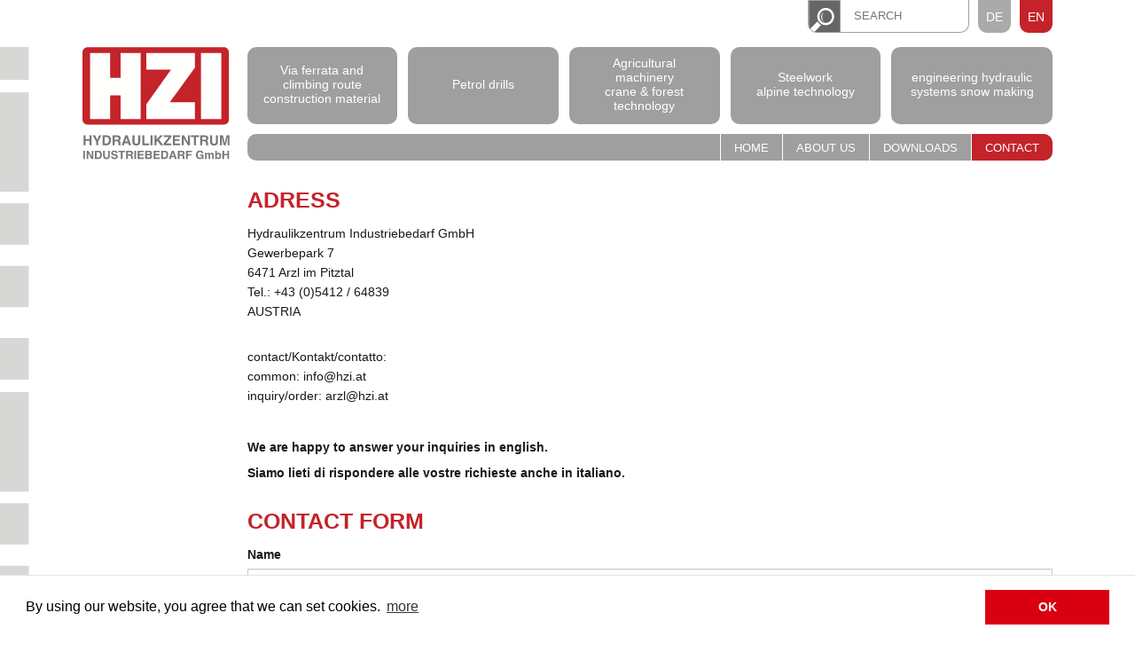

--- FILE ---
content_type: text/html; charset=utf-8
request_url: https://www.hzi.at/en/contact/
body_size: 4402
content:
<!DOCTYPE html>


<html lang="en">
  <head>
    <meta charset="utf-8">
    <meta http-equiv="X-UA-Compatible" content="IE=edge">
    <meta name="viewport" content="width=device-width, initial-scale=1">
    <meta name="author" content="HZI - HYDRAULIKZENTRUM INDUSTRIEBEDARF GmbH">
    <meta name="robots" content="all">
    <meta name="revisit-after" content="31days">

    <meta name="keywords" content="">
    <meta name="description" content="">
    <meta property="og:title" content="Contact - Hydraulik Zentrum Industriebedarf - Arzl im Pitztal, Tirol" />
    <meta property="og:description" content="" />

    <meta property="og:type" content="website" />
    <meta property="og:url" content="https://www.hzi.at/en/contact/" />
    <meta property="og:image" content="" />
    <link rel="canonical" href="https://www.hzi.at/en/contact/" />
    


    <link rel="alternate" href="https://www.hzi.at/de/kontakt/" hreflang="de" />





    

    <!-- Favicon -->
    <link rel="apple-touch-icon" sizes="180x180" href="/static/hzi/favicons/apple-touch-icon.png">
    <link rel="icon" type="image/png" sizes="32x32" href="/static/hzi/favicons/favicon-32x32.png">
    <link rel="icon" type="image/png" sizes="16x16" href="/static/hzi/favicons/favicon-16x16.png">
    <link rel="manifest" href="/static/hzi/favicons/site.webmanifest">
    <link rel="mask-icon" href="/static/hzi/favicons/safari-pinned-tab.svg" color="#d10019">
    <meta name="msapplication-TileColor" content="#a32b37">
    <meta name="theme-color" content="#ffffff">

    
    
    
    
    

    <script src="/static/hzi/js/modernizr.js"></script>

    <!-- CSS -->
    <link rel="stylesheet" href="/static/CACHE/css/95d315054722.css" type="text/css" />

    

    


    <!--[if IE 8]>
        <link href="/static/hzi/css/ie8.css" rel="stylesheet">
    <![endif]-->

    <!-- HTML5 shiv and respond.js -->
    <!--[if lt IE 9]>
      <script src="https://oss.maxcdn.com/html5shiv/3.7.2/html5shiv.min.js"></script>
      <script src="https://oss.maxcdn.com/respond/1.4.2/respond.min.js"></script>
    <![endif]-->

    <title>Contact - Hydraulik Zentrum Industriebedarf, Arzl im Pitztal, Tirol</title>
    </head>
    <body class="contact inquiry">
    
        <!-- Header -->
        
        <header id="top">
            <nav class="navbar navbar-default">
            <div class="container">
                <div id="topnav" class="collapse navbar-collapse navHeaderCollapse hidden-xs">
                  <ul class="nav navbar-nav navbar-right">
                    <li class="visible-xs"><a class="search" href="/en/suche/"></a></li>
                    <li class="search hidden-xs">
                        <form id="searchform" action="/en/suche/" method="get" class="clearfix">
                            <button type="submit"></button>
                            <input name="q" type="text" placeholder="SEARCH" />
                        </form>
                    </li>
                    
                        



    <li><a class="lang"
           href="/de/kontakt/">DE</a></li>

    <li><a class="lang active"
           href="/en/contact/">EN</a></li>




                    
                    
                    
                    
                  </ul>
                </div>

                <div class="row">
                    <div class="col-sm-3 col-md-2">
                        <div>
                          <button type="button" class="navbar-toggle collapsed" data-toggle="collapse" data-target=".navHeaderCollapse" aria-expanded="false">
                            <span class="sr-only">Toggle navigation</span>
                            <span class="icon-bar"></span>
                            <span class="icon-bar"></span>
                            <span class="icon-bar"></span>
                          </button>
                          <a class="navbar-brand" href="/">Hydraulik Zentrum Industriebedarf</a>
                        </div>
                    </div>
                    <div class="col-sm-9 col-md-10">
                        <div id="mainnav" class="collapse navbar-collapse navHeaderCollapse">
                          <ul class="nav navbar-nav level1">
                            


<li class="child-1 child sibling">
        
            <div class="relative">
        
            <a href="/en/produkte/klettersteigbau/">
    		       Via ferrata and climbing route construction material
    		</a>
        
            </div>
        
        
</li>

<li class="child-2 child sibling">
        
            <div class="relative">
        
            <a href="/en/produkte/benzinbohrmaschinen/">
    		       Petrol drills
    		</a>
        
            </div>
        
        
</li>

<li class="child-3 child sibling">
        
            <div class="relative">
        
            <a href="/en/produkte/landmaschinen/">
    		       Agricultural machinery<br /> crane & forest technology
    		</a>
        
            </div>
        
        
</li>

<li class="child-4 child sibling">
        
            <div class="relative">
        
            <a href="/en/produkte/stahlbau/">
    		       Steelwork<br /> alpine technology
    		</a>
        
            </div>
        
        
</li>

<li class="child-5 child sibling">
        
            <div class="relative">
        
            <a href="/en/produkte/maschinenbau/">
    		       engineering
hydraulic systems
snow making
    		</a>
        
            </div>
        
        
</li>


                          </ul>
                        </div>
                        <div id="metanav" class="hidden-xs">
                          <ul class="nav navbar-nav navbar-right">
                            <li><a href="/">Home</a></li>
                            <li><a href="/en/about-us/">About us</a></li>
                            <li><a href="/en/downloads/">Downloads</a></li>
                            <li><a href="/en/contact/">Contact</a></li>
                          </ul>
                        </div>
                    </div>
                </div>
            </div>
            </nav>
        </header>
        

        <!-- Inhalt -->
        <div id="content">
            <section id="main" role="main">
                <div class="container">
                <div class="pattern"></div>
                <article class="submenu hidden visible-xs">
                    <ul>
                        


<li class="child selected">
	<a href="/en/contact/">Contact</a>
	
</li>

                    </ul>
                </article>
                
        

<article class="">
    
        
        
<div class="">
    
    <div class="row hyphenate">
        <div class="col-md-12">
        
            <h2>Adress</h2>
        
        
        </div>
    </div>
    
    <div class="row columns hyphenate">
        <div class="col-md-12 richtext">
            <div class="text-1-columns">
                <p>Hydraulikzentrum Industriebedarf GmbH<br />
Gewerbepark 7<br />
6471 Arzl im Pitztal<br />
Tel.: +43 (0)5412 / 64839<br />
AUSTRIA<br />
&nbsp;</p>
<p>contact/Kontakt/contatto:<br />
common: <a href="mailto:info@hzi.at">info@hzi.at</a><br />
inquiry/order: <a href="mailto:arzl@hzi.at">arzl@hzi.at</a></p>
<p>&nbsp;</p>
<p><strong>We are happy to answer your inquiries in english. </strong></p>
<p><strong>Siamo lieti di rispondere alle vostre richieste anche in italiano.</strong></p>

            </div>
        </div>
    </div>
</div>

        
    
    
</article>



        <article>
            <form action="/en/contact/" method="post">
                <input type="hidden" name="lang" value="en" />
                <input type='hidden' name='csrfmiddlewaretoken' value='OnuHPbtVN2OoaPmA1A8ItdUN2sk6jakr' />
                <h2>contact form</h2>
                <div class="form-group required"><label class="control-label" for="id_name">Name</label><input class="form-control" id="id_name" name="name" placeholder="Name" required="required" title="" type="text" /></div>
                <div class="form-group"><label class="control-label" for="id_phone">Phone</label><input class="form-control" id="id_phone" name="phone" placeholder="Phone" title="" type="text" /></div>
                <div class="form-group required"><label class="control-label" for="id_email">Email</label><input class="form-control" id="id_email" name="email" placeholder="Email" required="required" title="" type="email" /></div>
                <div class="form-group required"><label class="control-label" for="id_street">Address</label><input class="form-control" id="id_street" name="street" placeholder="Address" required="required" title="" type="text" /></div>
                <div class="row">
                    <div class="form-group col-xs-3 required"><label class="control-label" for="id_zip">Postal code</label><input class="form-control" id="id_zip" name="zip" placeholder="Postal code" required="required" title="" type="text" /></div>
                    <div class="form-group col-xs-9 required"><label class="control-label" for="id_city">city</label><input class="form-control" id="id_city" name="city" placeholder="city" required="required" title="" type="text" /></div>
                 </div>
                <div class="form-group required"><label class="control-label" for="id_text">Your questions or concerns</label><textarea class="form-control" cols="40" id="id_text" name="text" placeholder="Your questions or concerns" required="required" rows="10" title="">
</textarea></div>
                <div class="form-group required"><div class="checkbox"><label for="id_dsgvo"><input class="" id="id_dsgvo" name="dsgvo" type="checkbox" /> I accept the privacy policy</label></div></div>

                <p>Die abgesendeten Daten werden nur zum Zweck der Bearbeitung Ihres Anliegens verarbeitet. Weitere Informationen finden Sie in unseren <a href='/de/datenschutzerklarung/'>Datenschutzbestimmungen</a>.</p>

                <button class="btn btn-default">send</button>
            </form>
        </article>
	<br> <br>
	<article>
            <h2>location</h2>
            <div class="gmap-wrapper" style="padding-bottom: 50%">
                <iframe src="https://www.google.com/maps/embed?pb=!1m18!1m12!1m3!1d2710.084045988716!2d10.752803116179713!3d47.21493777916059!2m3!1f0!2f0!3f0!3m2!1i1024!2i768!4f13.1!3m3!1m2!1s0x479cdc4abf0b81b7%3A0xd71fb31b114f637c!2sHZI-HYDRAULIKZENTRUM+INDUSTRIEBEDARF+GmbH!5e0!3m2!1sde!2sat!4v1548750229322" width="600" height="450" frameborder="0" style="border:0" allowfullscreen></iframe>
            </div>
            </article>
	</div>

                </div>
            </section>
            <!-- Inhalt Ende -->

            <!-- Seitenspalte -->
            <aside id="compl">
            </aside>
            <!-- Seitenspalte Enide -->
        </div>

        
        <!-- Footer -->
        <footer id="bottom">
            <div class="container">
                <div class="row">
                    <div class="col-md-8 col-md-push-4 text-right">
                        <ul>
                            <li><a href="/en/contact/">Contact</a></li>
                            <li><a href="/en/impressum-agb/">Imprint</a></li>
                            <li><a href="/en/datenschutz/">GDPR</a></li>
                        </ul>
                        <br />
                        <br />
			<p class="small">Alle Abbildungen und Zeichnungen sind unverbindlich, Änderungen und Maßabweichungen vorbehalten.<br />Originalnamen und -nummern sind nur als Referenz benutzt.<br /> Änderungen, Druckfehler sowie Irrtümer behalten wir uns vor.<p>

                    </div>
                    <div class="col-md-2 col-md-pull-8">
                        <p>
                            HZI - Hydraulikzentrum Industriebedarf GmbH
                        </p>
                        <p>
                            Gewerbepark Pitztal Nr. 7<br/>
                            A-6471 Arzl im Pitztal<br/>
                            Tel.: +43 (0)5412 / 64839<br/>
                        </p>
                        <p>
                            <a href="mailto:info@hzi.at">info@hzi.at</a><br/>
                            <a href="/">www.hzi.at</a>
                        </p>
                    </div>
                    <div class="col-md-2 col-md-pull-8">
                        <p>
                            ÖFFNUNGSZEITEN – BÜRO:
                        </p>
                        <p>
                            Montag - Donnerstag:<br />
                            08:00 - 12:00 Uhr<br/>
                            13:00 - 17:00 Uhr
                        </p>
                        <p>
                            Freitag:<br/>
                            08:00 - 12:00 Uhr<br />
                            13:00 - 15:30 Uhr
                        </p>
                    </div>
                </div>
            </div>
        </footer>
        <!-- Footer Ende -->
        

        


    <!-- Bootstrap -->
    <script src="https://ajax.googleapis.com/ajax/libs/jquery/1.11.3/jquery.min.js"></script>


    <script type="text/javascript" src="/static/CACHE/js/21de164276f9.js"></script>

    
    

    


    
        <link rel="stylesheet" type="text/css" href="//cdnjs.cloudflare.com/ajax/libs/cookieconsent2/3.0.2/cookieconsent.min.css" />
        <script src="//cdnjs.cloudflare.com/ajax/libs/cookieconsent2/3.0.2/cookieconsent.min.js"></script>
        <script>
        window.addEventListener("load", function(){
        window.cookieconsent.initialise({
          "palette": {
            "popup": {
              "background": "#ffffff",
              "text": "#000000"
            },
            "button": {
              "background": "#D90011",
              "text": "#ffffff"
            }
          },
          "content": {
            "message" : "By using our website, you agree that we can set cookies.",
            "dismiss" : "OK",
            "link" : "more",
            "href": "/datenschutz/"
          }
        })});
        </script>
    

    
    <script>
        var gaProperty = 'UA-7320378-5';
        var disableStr = 'ga-disable-' + gaProperty;
        if (document.cookie.indexOf(disableStr + '=true') > -1) {
            window[disableStr] = true;
        }
        function gaOptout() {
            document.cookie = disableStr + '=true; expires=Thu, 31 Dec 2099 23:59:59 UTC; path=/';
            window[disableStr] = true;
            alert("Google Analytics wurde deaktiviert.");
        }

        (function(i,s,o,g,r,a,m){i['GoogleAnalyticsObject']=r;i[r]=i[r]||function(){
        (i[r].q=i[r].q||[]).push(arguments)},i[r].l=1*new Date();a=s.createElement(o),
        m=s.getElementsByTagName(o)[0];a.async=1;a.src=g;m.parentNode.insertBefore(a,m)
        })(window,document,'script','//www.google-analytics.com/analytics.js','ga');
        ga('create', gaProperty, 'auto');
        ga('require', 'displayfeatures');
        ga('set', 'anonymizeIp', true);
        ga('require', 'displayfeatures');
        ga('send', 'pageview');
    </script>
    
  </body>
</html>


--- FILE ---
content_type: image/svg+xml
request_url: https://www.hzi.at/static/hzi/img/search_grau.svg?2c1de3a059c8
body_size: 1320
content:
<?xml version="1.0" encoding="UTF-8" standalone="no"?>
<svg width="37px" height="37px" viewBox="0 0 37 37" version="1.1" xmlns="http://www.w3.org/2000/svg" xmlns:xlink="http://www.w3.org/1999/xlink">
    <!-- Generator: Sketch 41.1 (35376) - http://www.bohemiancoding.com/sketch -->
    <title>search_grau</title>
    <desc>Created with Sketch.</desc>
    <defs>
        <polyline id="path-1" points="0.174170732 29.0047625 36.362878 29.0047625 36.362878 0.056425 0.174170732 0.056425"></polyline>
    </defs>
    <g id="Page-1" stroke="none" stroke-width="1" fill="none" fill-rule="evenodd">
        <g id="Page-9">
            <g id="IG_passivhaus_webdesign">
                <g id="search_grau">
                    <polygon id="Fill-1974" fill="#666666" points="36.8001098 0.1234875 0.356012195 0.1234875 0.356012195 36.8672625 36.8001098 36.8672625"></polygon>
                    <g id="Group-1982" transform="translate(0.000000, 7.862500)">
                        <path d="M19.2331415,2.5821375 C17.4300683,2.5839875 15.6373732,3.2823625 14.2611537,4.6929875 C12.8840317,6.104075 12.2026902,7.941125 12.2008854,9.7906625 C12.2026902,11.6406625 12.8858366,13.4777125 14.2611537,14.8883375 C15.6373732,16.297575 17.4300683,16.9973375 19.2331415,16.99965 C21.0380195,16.9973375 22.8302634,16.297575 24.2078366,14.8883375 C25.5822512,13.4777125 26.2653976,11.6406625 26.2672024,9.7906625 C26.2653976,7.941125 25.5822512,6.104075 24.2078366,4.6929875 C22.8302634,3.2842125 21.0380195,2.5839875 19.2331415,2.5821375 M12.5189951,2.9086625 C16.228922,-0.892625 22.2387146,-0.892625 25.9495439,2.9086625 C29.6572146,6.7104125 29.6572146,12.871375 25.9495439,16.674975 C22.2387146,20.4744125 16.228922,20.4744125 12.5189951,16.674975 C8.81042195,12.871375 8.81042195,6.7104125 12.5189951,2.9086625" id="Fill-1975" fill="#FFFFFF"></path>
                        <path d="M17.1411524,5.12362125 C17.1510793,5.11390875 17.1610061,5.10512125 17.1709329,5.09494625 C16.5924695,5.36458375 16.0496524,5.74013375 15.5745183,6.23038375 C13.4515305,8.40875875 13.4515305,11.9362462 15.5745183,14.1146213 C16.0496524,14.6030212 16.5924695,14.9808837 17.1709329,15.2500587 C17.1610061,15.2394212 17.1510793,15.2297087 17.1411524,15.2209212 C14.4202988,12.4325087 14.4202988,7.91249625 17.1411524,5.12362125" id="Fill-1977" fill="#FFFFFF"></path>
                        <g id="Group-1981">
                            <g id="Fill-1979-Clipped">
                                <mask id="mask-2" fill="white">
                                    <use xlink:href="#path-1"></use>
                                </mask>
                                <g id="path-1"></g>
                                <path d="M11.5921,17.62421 C10.8900024,16.903635 10.3435756,16.0891725 9.9456,15.2196725 L-1.50454634,26.6582225 C-2.16468049,27.337635 -2.16693659,28.4379225 -1.50454634,29.1159475 L0.38064878,31.046885 C1.04078293,31.7272225 2.11468537,31.72491 2.77662439,31.046885 L13.937539,19.310485 C13.0887951,18.9020975 12.2928439,18.3424725 11.5921,17.62421" id="Fill-1979" fill="#FFFFFF" mask="url(#mask-2)"></path>
                            </g>
                        </g>
                    </g>
                </g>
            </g>
        </g>
    </g>
</svg>

--- FILE ---
content_type: image/svg+xml
request_url: https://www.hzi.at/static/hzi/img/logo.svg?2c1de3a059c8
body_size: 8805
content:
<svg width="261px" height="199px" viewBox="0 0 261 199" version="1.1" xmlns="http://www.w3.org/2000/svg" xmlns:xlink="http://www.w3.org/1999/xlink">
    <g id="Page-1" stroke="none" stroke-width="1" fill="none" fill-rule="evenodd">
        <g id="Group">
            <path d="M9.441,-1.42108547e-14 C9.441,-1.42108547e-14 5.68434189e-14,-1.42108547e-14 5.68434189e-14,9.441 L5.68434189e-14,127.922 C5.68434189e-14,127.922 5.68434189e-14,137.362 9.441,137.362 L249.707,137.362 C249.707,137.362 259.148,137.362 259.148,127.922 L259.148,9.441 C259.148,9.441 259.148,-1.42108547e-14 249.707,-1.42108547e-14 L9.441,-1.42108547e-14 Z" id="Fill-1" fill="#C4232A"></path>
            <polygon id="Fill-3" fill="#FFFFFE" points="13.4758 10.1064 48.9898 10.1064 48.9898 54.3834 67.4388 54.3834 67.4388 10.1064 102.9528 10.1064 102.9528 127.2564 67.4388 127.2564 67.4388 85.2854 48.9898 85.2854 48.9898 127.2564 13.4758 127.2564"></polygon>
            <polygon id="Fill-4" fill="#FFFFFE" points="209.6973 127.2563 245.6723 127.2563 245.6723 10.1063 209.6973 10.1063"></polygon>
            <polygon id="Fill-5" fill="#FFFFFE" points="113.0333 127.2559 198.9793 127.2559 198.9793 97.6329 154.5443 97.6329 198.9793 36.2219 198.9793 10.1069 113.0333 10.1069 113.0333 39.7299 156.6883 39.7299 113.0333 101.1409"></polygon>
            <path d="M1.96451807,173.7278 L1.96451807,156.258813 L5.57919995,156.258813 L5.57919995,162.919309 L12.4056156,162.919309 L12.4056156,156.258813 L16.0321489,156.258813 L16.0321489,173.7278 L12.4056156,173.7278 L12.4056156,165.929568 L5.57919995,165.929568 L5.57919995,173.7278 L1.96451807,173.7278 Z M29.4835061,156.258813 L33.6196502,156.258813 L27.7769021,167.162116 L27.7769021,173.7278 L24.126666,173.7278 L24.126666,167.162116 L18.0824438,156.258813 L22.3845079,156.258813 L26.0110412,163.867422 L29.4835061,156.258813 Z M39.2490729,159.292775 L39.2490729,170.693838 L42.614875,170.693838 C44.3372894,170.693838 45.5382209,169.844495 46.2177055,168.145783 C46.5890517,167.213467 46.774722,166.103395 46.774722,164.815535 C46.774722,163.037814 46.4962165,161.672939 45.9391972,160.720871 C45.3821779,159.768802 44.2740815,159.292775 42.614875,159.292775 L39.2490729,159.292775 Z M43.2311486,156.258813 C44.3135834,156.274615 45.214282,156.401029 45.9332715,156.638058 C47.1579239,157.041008 48.1494825,157.779739 48.9079769,158.854273 C49.5163526,159.723381 49.931148,160.663584 50.1523756,161.67491 C50.3736031,162.686236 50.4842152,163.650141 50.4842152,164.566655 C50.4842152,166.889545 50.0180642,168.85686 49.0857481,170.468661 C47.8215908,172.641431 45.8700771,173.7278 43.2311486,173.7278 L35.7054995,173.7278 L35.7054995,156.258813 L43.2311486,156.258813 Z M56.8839799,159.292775 L56.8839799,163.985936 L61.0201241,163.985936 C61.8418264,163.985936 62.4580938,163.891126 62.868945,163.701502 C63.5958355,163.369661 63.9592752,162.713889 63.9592752,161.734167 C63.9592752,160.675435 63.6076868,159.964357 62.9044992,159.600912 C62.50945,159.395487 61.9168852,159.292775 61.1267868,159.292775 L56.8839799,159.292775 Z M61.8852774,156.258813 C63.1099299,156.282516 64.052108,156.432632 64.7118402,156.709167 C65.3715723,156.985701 65.9305585,157.392596 66.3888155,157.929862 C66.7680627,158.372318 67.0682956,158.862171 67.2895231,159.399438 C67.5107507,159.936705 67.6213628,160.549022 67.6213628,161.236408 C67.6213628,162.066011 67.4119899,162.881775 66.9932377,163.683725 C66.5744856,164.485675 65.8831599,165.052562 64.9192399,165.384403 C65.7251403,165.708343 66.2959778,166.168569 66.6317696,166.765093 C66.9675614,167.361617 67.1354547,168.272192 67.1354547,169.496844 L67.1354547,170.670135 C67.1354547,171.468134 67.1670582,172.009343 67.2302661,172.293779 C67.3250779,172.744135 67.5463021,173.075971 67.8939454,173.289298 L67.8939454,173.7278 L63.8763153,173.7278 C63.7657016,173.340652 63.6866929,173.028568 63.639287,172.791538 C63.5444752,172.301677 63.4931196,171.799972 63.4852186,171.286408 L63.4615158,169.662764 C63.4457138,168.548726 63.2422665,167.806044 62.8511678,167.434698 C62.4600692,167.063352 61.7272639,166.877682 60.6527302,166.877682 L56.8839799,166.877682 L56.8839799,173.7278 L53.3167037,173.7278 L53.3167037,156.258813 L61.8852774,156.258813 Z M75.5381087,167.126561 L79.9705383,167.126561 L77.7898777,160.25274 L75.5381087,167.126561 Z M75.7632856,156.258813 L79.8875784,156.258813 L86.0740175,173.7278 L82.1156446,173.7278 L80.9897601,170.136821 L74.5544412,170.136821 L73.3455967,173.7278 L69.5294408,173.7278 L75.7632856,156.258813 Z M88.2902323,156.258813 L91.9997255,156.258813 L91.9997255,166.996196 C91.9997255,168.197145 92.1419411,169.074141 92.4263765,169.62721 C92.8688316,170.606932 93.8327371,171.096786 95.318122,171.096786 C96.7956059,171.096786 97.755561,170.606932 98.1980161,169.62721 C98.4824515,169.074141 98.6246671,168.197145 98.6246671,166.996196 L98.6246671,156.258813 L102.33416,156.258813 L102.33416,166.996196 C102.33416,168.852927 102.045779,170.298785 101.469007,171.333814 C100.394473,173.23005 98.3441987,174.178154 95.318122,174.178154 C92.2920453,174.178154 90.2378204,173.23005 89.1553857,171.333814 C88.5786139,170.298785 88.2902323,168.852927 88.2902323,166.996196 L88.2902323,156.258813 Z M105.818477,156.258813 L109.468713,156.258813 L109.468713,170.587175 L118.120246,170.587175 L118.120246,173.7278 L105.818477,173.7278 L105.818477,156.258813 Z M123.986697,173.7278 L120.360164,173.7278 L120.360164,156.258813 L123.986697,156.258813 L123.986697,173.7278 Z M127.447311,156.258813 L131.03829,156.258813 L131.03829,163.452622 L137.781746,156.258813 L142.498609,156.258813 L135.340354,163.452622 L142.866003,173.7278 L138.172842,173.7278 L132.780448,166.095488 L131.03829,167.885052 L131.03829,173.7278 L127.447311,173.7278 L127.447311,156.258813 Z M143.683751,170.646432 L152.702678,159.352032 L143.908928,159.352032 L143.908928,156.258813 L157.253622,156.258813 L157.253622,159.186113 L148.11618,170.646432 L157.277325,170.646432 L157.277325,173.7278 L143.683751,173.7278 L143.683751,170.646432 Z M172.660463,159.352032 L163.416358,159.352032 L163.416358,163.061526 L171.901972,163.061526 L171.901972,166.095488 L163.416358,166.095488 L163.416358,170.587175 L173.087114,170.587175 L173.087114,173.7278 L159.849082,173.7278 L159.849082,156.258813 L172.660463,156.258813 L172.660463,159.352032 Z M175.872197,156.258813 L179.700204,156.258813 L186.656985,168.45392 L186.656985,156.258813 L190.058342,156.258813 L190.058342,173.7278 L186.408106,173.7278 L179.273553,161.319367 L179.273553,173.7278 L175.872197,173.7278 L175.872197,156.258813 Z M206.152565,156.258813 L206.152565,159.352032 L200.92609,159.352032 L200.92609,173.7278 L197.252151,173.7278 L197.252151,159.352032 L192.001974,159.352032 L192.001974,156.258813 L206.152565,156.258813 Z M211.936056,159.292775 L211.936056,163.985936 L216.0722,163.985936 C216.893902,163.985936 217.51017,163.891126 217.921021,163.701502 C218.647911,163.369661 219.011351,162.713889 219.011351,161.734167 C219.011351,160.675435 218.659762,159.964357 217.956575,159.600912 C217.561526,159.395487 216.968961,159.292775 216.178863,159.292775 L211.936056,159.292775 Z M216.937353,156.258813 C218.162006,156.282516 219.104184,156.432632 219.763916,156.709167 C220.423648,156.985701 220.982634,157.392596 221.440891,157.929862 C221.820138,158.372318 222.120371,158.862171 222.341599,159.399438 C222.562826,159.936705 222.673439,160.549022 222.673439,161.236408 C222.673439,162.066011 222.464066,162.881775 222.045313,163.683725 C221.626561,164.485675 220.935236,165.052562 219.971316,165.384403 C220.777216,165.708343 221.348053,166.168569 221.683845,166.765093 C222.019637,167.361617 222.18753,168.272192 222.18753,169.496844 L222.18753,170.670135 C222.18753,171.468134 222.219134,172.009343 222.282342,172.293779 C222.377154,172.744135 222.598378,173.075971 222.946021,173.289298 L222.946021,173.7278 L218.928391,173.7278 C218.817777,173.340652 218.738769,173.028568 218.691363,172.791538 C218.596551,172.301677 218.545195,171.799972 218.537294,171.286408 L218.513592,169.662764 C218.49779,168.548726 218.294342,167.806044 217.903244,167.434698 C217.512145,167.063352 216.77934,166.877682 215.704806,166.877682 L211.936056,166.877682 L211.936056,173.7278 L208.368779,173.7278 L208.368779,156.258813 L216.937353,156.258813 Z M225.814064,156.258813 L229.523557,156.258813 L229.523557,166.996196 C229.523557,168.197145 229.665773,169.074141 229.950208,169.62721 C230.392663,170.606932 231.356569,171.096786 232.841953,171.096786 C234.319437,171.096786 235.279392,170.606932 235.721848,169.62721 C236.006283,169.074141 236.148499,168.197145 236.148499,166.996196 L236.148499,156.258813 L239.857992,156.258813 L239.857992,166.996196 C239.857992,168.852927 239.56961,170.298785 238.992838,171.333814 C237.918305,173.23005 235.86803,174.178154 232.841953,174.178154 C229.815877,174.178154 227.761652,173.23005 226.679217,171.333814 C226.102445,170.298785 225.814064,168.852927 225.814064,166.996196 L225.814064,156.258813 Z M254.921142,156.258813 L260.171319,156.258813 L260.171319,173.7278 L256.769962,173.7278 L256.769962,161.911938 C256.769962,161.572196 256.773913,161.096169 256.781814,160.483843 C256.789715,159.871516 256.793665,159.39944 256.793665,159.067598 L253.48712,173.7278 L249.943547,173.7278 L246.660705,159.067598 C246.660705,159.39944 246.664655,159.871516 246.672556,160.483843 C246.680457,161.096169 246.684407,161.572196 246.684407,161.911938 L246.684407,173.7278 L243.283051,173.7278 L243.283051,156.258813 L248.592485,156.258813 L251.768665,169.994604 L254.921142,156.258813 Z" id="HYDRAULIKZENTRUM" fill="#777776"></path>
            <path d="M4.48280732,198.0617 L1.44837207,198.0617 L1.44837207,183.444845 L4.48280732,183.444845 L4.48280732,198.0617 Z M7.27924766,183.444845 L10.4822626,183.444845 L16.3032218,193.648877 L16.3032218,183.444845 L19.1492444,183.444845 L19.1492444,198.0617 L16.0949762,198.0617 L10.1252703,187.679172 L10.1252703,198.0617 L7.27924766,198.0617 L7.27924766,183.444845 Z M24.9602871,185.983458 L24.9602871,195.523088 L27.7765603,195.523088 C29.217759,195.523088 30.2226164,194.812415 30.7911626,193.39105 C31.1018798,192.610951 31.257236,191.682119 31.257236,190.604526 C31.257236,189.11705 31.0242017,187.975016 30.558126,187.178391 C30.0920502,186.381765 29.164871,185.983458 27.7765603,185.983458 L24.9602871,185.983458 Z M28.292216,183.444845 C29.1979234,183.458067 29.9515664,183.563842 30.5531677,183.762172 C31.5778732,184.099333 32.4075417,184.717452 33.0421979,185.616549 C33.5512452,186.343759 33.8983176,187.130457 34.0834257,187.976665 C34.2685338,188.822874 34.3610865,189.629404 34.3610865,190.39628 C34.3610865,192.339915 33.9710431,193.98603 33.1909448,195.334675 C32.1331843,197.152701 30.500291,198.0617 28.292216,198.0617 L21.995267,198.0617 L21.995267,183.444845 L28.292216,183.444845 Z M36.6617041,183.444845 L39.7655545,183.444845 L39.7655545,192.429154 C39.7655545,193.434026 39.8845508,194.167836 40.1225469,194.630607 C40.492763,195.450371 41.2992933,195.860247 42.5421619,195.860247 C43.7784195,195.860247 44.5816443,195.450371 44.9518605,194.630607 C45.1898566,194.167836 45.3088529,193.434026 45.3088529,192.429154 L45.3088529,183.444845 L48.4127033,183.444845 L48.4127033,192.429154 C48.4127033,193.982739 48.1714053,195.192535 47.6888021,196.058576 C46.7897057,197.645217 45.0741761,198.438525 42.5421619,198.438525 C40.0101477,198.438525 38.2913127,197.645217 37.3856053,196.058576 C36.903002,195.192535 36.6617041,193.982739 36.6617041,192.429154 L36.6617041,183.444845 Z M53.5395106,193.549713 C53.6320646,194.217424 53.8138645,194.716548 54.0849156,195.047098 C54.5807409,195.648699 55.430242,195.949495 56.6334446,195.949495 C57.3540439,195.949495 57.9391089,195.870164 58.3886571,195.7115 C59.2414765,195.407394 59.6678798,194.842162 59.6678798,194.015786 C59.6678798,193.533183 59.4563309,193.159667 59.0332267,192.895227 C58.6101225,192.637398 57.9457267,192.409322 57.0400192,192.210992 L55.4930522,191.863916 C53.9725215,191.520143 52.9213878,191.146627 52.3396195,190.743356 C51.3545801,190.069034 50.8620677,189.014595 50.8620677,187.580007 C50.8620677,186.271028 51.3380528,185.183535 52.2900373,184.317493 C53.2420217,183.451452 54.6402279,183.018438 56.4846978,183.018438 C58.0250615,183.018438 59.3389786,183.426661 60.4264886,184.24312 C61.5139987,185.059579 62.0841891,186.244583 62.1370771,187.798169 L59.2018064,187.798169 C59.1489184,186.918906 58.765486,186.294175 58.0514977,185.923959 C57.5755054,185.679352 56.9838295,185.55705 56.2764522,185.55705 C55.4897428,185.55705 54.861707,185.715712 54.3923257,186.03304 C53.9229445,186.350368 53.6882574,186.793299 53.6882574,187.361845 C53.6882574,187.884114 53.9196391,188.274158 54.3824093,188.531987 C54.6799044,188.703873 55.3145512,188.905505 56.2863687,189.13689 L58.8051482,189.741794 C59.9091858,190.006234 60.7421597,190.359918 61.3040949,190.802855 C62.1767473,191.490399 62.613067,192.48534 62.613067,193.787708 C62.613067,195.12313 62.1023747,196.23211 61.0809747,197.114679 C60.0595747,197.997247 58.6167449,198.438525 56.752442,198.438525 C54.8484731,198.438525 53.3511034,198.003858 52.2602879,197.134511 C51.1694724,196.265165 50.6240728,195.070244 50.6240728,193.549713 L53.5395106,193.549713 Z M75.4945421,183.444845 L75.4945421,186.03304 L71.1213854,186.03304 L71.1213854,198.0617 L68.0472844,198.0617 L68.0472844,186.03304 L63.6542948,186.03304 L63.6542948,183.444845 L75.4945421,183.444845 Z M80.3337722,185.983458 L80.3337722,189.910374 L83.794615,189.910374 C84.4821594,189.910374 84.9978099,189.831043 85.341582,189.672379 C85.9497943,189.394717 86.2538959,188.846012 86.2538959,188.026247 C86.2538959,187.140373 85.9597107,186.545392 85.3713314,186.241286 C85.0407812,186.069399 84.5449634,185.983458 83.8838631,185.983458 L80.3337722,185.983458 Z M84.5185163,183.444845 C85.5432217,183.464678 86.331572,183.590285 86.8835908,183.821671 C87.4356096,184.053056 87.903331,184.393517 88.2867692,184.843065 C88.6040973,185.213282 88.8553117,185.623158 89.0404198,186.072706 C89.2255279,186.522254 89.3180805,187.034599 89.3180805,187.609756 C89.3180805,188.303912 89.1428916,188.986488 88.7925084,189.657504 C88.4421252,190.328521 87.8636711,190.802853 87.0571288,191.080516 C87.7314511,191.351567 88.2090889,191.736652 88.4900565,192.235783 C88.7710242,192.734913 88.9115059,193.49682 88.9115059,194.521526 L88.9115059,195.503255 C88.9115059,196.170966 88.9379495,196.623813 88.9908375,196.861809 C89.0701695,197.238636 89.2552748,197.516294 89.546159,197.694791 L89.546159,198.0617 L86.1844807,198.0617 C86.0919267,197.737761 86.0258176,197.47663 85.9861516,197.2783 C85.9068196,196.868418 85.8638487,196.448625 85.8572377,196.01891 L85.8374048,194.660356 C85.8241828,193.728204 85.653952,193.106779 85.3267073,192.796062 C84.9994627,192.485345 84.3863014,192.329989 83.4872049,192.329989 L80.3337722,192.329989 L80.3337722,198.0617 L77.3489192,198.0617 L77.3489192,183.444845 L84.5185163,183.444845 Z M94.7423814,198.0617 L91.7079462,198.0617 L91.7079462,183.444845 L94.7423814,183.444845 L94.7423814,198.0617 Z M108.39734,186.03304 L100.662505,186.03304 L100.662505,189.13689 L107.762687,189.13689 L107.762687,191.675503 L100.662505,191.675503 L100.662505,195.433839 L108.754332,195.433839 L108.754332,198.0617 L97.6776521,198.0617 L97.6776521,183.444845 L108.39734,183.444845 L108.39734,186.03304 Z M114.099302,185.983458 L114.099302,189.206306 L117.689058,189.206306 C118.330326,189.206306 118.850934,189.085657 119.2509,188.844355 C119.650866,188.603053 119.850846,188.174997 119.850846,187.560174 C119.850846,186.879241 119.58641,186.429699 119.057529,186.211536 C118.60137,186.059483 118.019611,185.983458 117.312233,185.983458 L114.099302,185.983458 Z M114.099302,191.625921 L114.099302,195.523088 L117.689058,195.523088 C118.330326,195.523088 118.829449,195.437146 119.186443,195.26526 C119.834322,194.947932 120.158256,194.339728 120.158256,193.440632 C120.158256,192.680367 119.844238,192.158105 119.216193,191.873832 C118.865809,191.715168 118.373297,191.632532 117.738641,191.625921 L114.099302,191.625921 Z M118.284046,183.444845 C120.075628,183.471289 121.344921,183.990245 122.091965,185.001729 C122.541513,185.623163 122.766283,186.36689 122.766283,187.232931 C122.766283,188.125416 122.541513,188.8427 122.091965,189.384802 C121.840746,189.688908 121.470536,189.966566 120.981322,190.217784 C121.728365,190.488835 122.291944,190.918544 122.672077,191.506923 C123.05221,192.095302 123.242273,192.80928 123.242273,193.648877 C123.242273,194.514919 123.024114,195.2917 122.587787,195.979244 C122.310125,196.435404 121.963053,196.818836 121.54656,197.129553 C121.077178,197.486547 120.523515,197.731151 119.885553,197.863371 C119.247591,197.995591 118.555099,198.0617 117.808056,198.0617 L111.183864,198.0617 L111.183864,183.444845 L118.284046,183.444845 Z M136.609655,186.03304 L128.87482,186.03304 L128.87482,189.13689 L135.975002,189.13689 L135.975002,191.675503 L128.87482,191.675503 L128.87482,195.433839 L136.966647,195.433839 L136.966647,198.0617 L125.889967,198.0617 L125.889967,183.444845 L136.609655,183.444845 L136.609655,186.03304 Z M142.311616,185.983458 L142.311616,195.523088 L145.12789,195.523088 C146.569088,195.523088 147.573946,194.812415 148.142492,193.39105 C148.453209,192.610951 148.608565,191.682119 148.608565,190.604526 C148.608565,189.11705 148.375531,187.975016 147.909455,187.178391 C147.44338,186.381765 146.5162,185.983458 145.12789,185.983458 L142.311616,185.983458 Z M145.643545,183.444845 C146.549253,183.458067 147.302896,183.563842 147.904497,183.762172 C148.929203,184.099333 149.758871,184.717452 150.393527,185.616549 C150.902575,186.343759 151.249647,187.130457 151.434755,187.976665 C151.619863,188.822874 151.712416,189.629404 151.712416,190.39628 C151.712416,192.339915 151.322373,193.98603 150.542274,195.334675 C149.484514,197.152701 147.85162,198.0617 145.643545,198.0617 L139.346596,198.0617 L139.346596,183.444845 L145.643545,183.444845 Z M158.009365,192.538235 L161.718119,192.538235 L159.893491,186.786691 L158.009365,192.538235 Z M158.197777,183.444845 L161.648704,183.444845 L166.825093,198.0617 L163.512997,198.0617 L162.570934,195.057014 L157.186299,195.057014 L156.174821,198.0617 L152.981722,198.0617 L158.197777,183.444845 Z M171.733739,185.983458 L171.733739,189.910374 L175.194581,189.910374 C175.882126,189.910374 176.397776,189.831043 176.741548,189.672379 C177.349761,189.394717 177.653862,188.846012 177.653862,188.026247 C177.653862,187.140373 177.359677,186.545392 176.771298,186.241286 C176.440748,186.069399 175.94493,185.983458 175.28383,185.983458 L171.733739,185.983458 Z M175.918483,183.444845 C176.943188,183.464678 177.731538,183.590285 178.283557,183.821671 C178.835576,184.053056 179.303297,184.393517 179.686736,184.843065 C180.004064,185.213282 180.255278,185.623158 180.440386,186.072706 C180.625494,186.522254 180.718047,187.034599 180.718047,187.609756 C180.718047,188.303912 180.542858,188.986488 180.192475,189.657504 C179.842092,190.328521 179.263638,190.802853 178.457095,191.080516 C179.131418,191.351567 179.609055,191.736652 179.890023,192.235783 C180.170991,192.734913 180.311472,193.49682 180.311472,194.521526 L180.311472,195.503255 C180.311472,196.170966 180.337916,196.623813 180.390804,196.861809 C180.470136,197.238636 180.655241,197.516294 180.946125,197.694791 L180.946125,198.0617 L177.584447,198.0617 C177.491893,197.737761 177.425784,197.47663 177.386118,197.2783 C177.306786,196.868418 177.263815,196.448625 177.257204,196.01891 L177.237371,194.660356 C177.224149,193.728204 177.053918,193.106779 176.726674,192.796062 C176.399429,192.485345 175.786268,192.329989 174.887171,192.329989 L171.733739,192.329989 L171.733739,198.0617 L168.748886,198.0617 L168.748886,183.444845 L175.918483,183.444845 Z M183.345908,183.464678 L193.708603,183.464678 L193.708603,186.03304 L186.380343,186.03304 L186.380343,189.394718 L192.796289,189.394718 L192.796289,191.933331 L186.380343,191.933331 L186.380343,198.0617 L183.345908,198.0617 L183.345908,183.464678 Z M211.221063,188.006415 C210.989678,187.008153 210.424445,186.310703 209.525349,185.914043 C209.022913,185.695879 208.464291,185.5868 207.849468,185.5868 C206.67271,185.5868 205.705865,186.031383 204.948905,186.920563 C204.191945,187.809743 203.813471,189.146798 203.813471,190.931769 C203.813471,192.729962 204.223347,194.002561 205.043111,194.749604 C205.862876,195.496647 206.795013,195.870163 207.839552,195.870163 C208.864257,195.870163 209.703842,195.574325 210.358331,194.982641 C211.012821,194.390956 211.416086,193.615827 211.568139,192.657232 L208.186628,192.657232 L208.186628,190.217784 L214.275331,190.217784 L214.275331,198.0617 L212.252374,198.0617 L211.944964,196.237072 C211.356585,196.931228 210.827712,197.420434 210.358331,197.704708 C209.551789,198.200533 208.560153,198.448442 207.383395,198.448442 C205.446371,198.448442 203.859754,197.777435 202.623496,196.435401 C201.334351,195.086757 200.689788,193.242315 200.689788,190.902019 C200.689788,188.53528 201.340962,186.637951 202.643329,185.209974 C203.945697,183.781998 205.667837,183.06802 207.809802,183.06802 C209.667494,183.06802 211.159906,183.539047 212.287082,184.481115 C213.414258,185.423183 214.060474,186.598271 214.225749,188.006415 L211.221063,188.006415 Z M229.040933,187.014769 C229.516925,187.014769 229.986299,187.107322 230.449069,187.29243 C230.911839,187.477538 231.331632,187.801472 231.708459,188.264242 C232.012565,188.64107 232.217503,189.103833 232.323279,189.652546 C232.389389,190.016151 232.422444,190.548329 232.422444,191.249095 L232.402611,198.0617 L229.507006,198.0617 L229.507006,191.17968 C229.507006,190.769798 229.440897,190.432642 229.308677,190.168202 C229.057459,189.665766 228.594695,189.414551 227.920373,189.414551 C227.140275,189.414551 226.601486,189.738485 226.303991,190.386364 C226.151938,190.730136 226.075913,191.143317 226.075913,191.625921 L226.075913,198.0617 L223.22989,198.0617 L223.22989,191.625921 C223.22989,190.984653 223.163781,190.518585 223.031561,190.2277 C222.793565,189.705431 222.327496,189.444301 221.633341,189.444301 C220.826798,189.444301 220.284704,189.705431 220.007042,190.2277 C219.854989,190.525196 219.778964,190.968126 219.778964,191.556505 L219.778964,198.0617 L216.913108,198.0617 L216.913108,187.272597 L219.659966,187.272597 L219.659966,188.849313 C220.010349,188.287378 220.340894,187.887418 220.651612,187.649422 C221.200325,187.226318 221.910997,187.014769 222.783649,187.014769 C223.610025,187.014769 224.277726,187.196569 224.786773,187.560174 C225.196656,187.897335 225.507368,188.330349 225.71892,188.85923 C226.089136,188.224573 226.548594,187.758505 227.097307,187.46101 C227.679076,187.163514 228.326944,187.014769 229.040933,187.014769 Z M240.861347,187.014769 C242.282713,187.014769 243.394997,187.527114 244.198234,188.55182 C245.001471,189.576525 245.403083,190.898706 245.403083,192.518402 C245.403083,194.197596 245.006429,195.589192 244.213109,196.693229 C243.419788,197.797267 242.312462,198.349277 240.891096,198.349277 C239.998611,198.349277 239.281328,198.170783 238.739226,197.813789 C238.415286,197.602237 238.064909,197.232026 237.688081,196.703146 L237.688081,198.0617 L234.92139,198.0617 L234.92139,183.464678 L237.737664,183.464678 L237.737664,188.660901 C238.094658,188.158464 238.488007,187.775032 238.917722,187.510592 C239.426769,187.180042 240.074638,187.014769 240.861347,187.014769 Z M240.137446,196.01891 C240.864656,196.01891 241.429888,195.724725 241.83316,195.136346 C242.236431,194.547966 242.438063,193.774491 242.438063,192.815895 C242.438063,192.049019 242.3389,191.414372 242.14057,190.911936 C241.763743,189.959951 241.069598,189.483966 240.058114,189.483966 C239.033409,189.483966 238.329347,189.950035 237.945909,190.882187 C237.747579,191.378012 237.648416,192.019269 237.648416,192.805979 C237.648416,193.731519 237.853354,194.498384 238.263236,195.106596 C238.673118,195.714809 239.297848,196.01891 240.137446,196.01891 Z M247.634286,198.0617 L247.634286,183.444845 L250.658805,183.444845 L250.658805,189.017893 L256.370683,189.017893 L256.370683,183.444845 L259.405118,183.444845 L259.405118,198.0617 L256.370683,198.0617 L256.370683,191.536673 L250.658805,191.536673 L250.658805,198.0617 L247.634286,198.0617 Z" id="INDUSTRIEBEDARF-GmbH" fill="#777776"></path>
        </g>
    </g>
</svg>


--- FILE ---
content_type: image/svg+xml
request_url: https://www.hzi.at/static/hzi/img/bg-pattern.svg?2c1de3a059c8
body_size: 453
content:
<svg width="150px" height="338px" viewBox="0 0 150 338" version="1.1" xmlns="http://www.w3.org/2000/svg" xmlns:xlink="http://www.w3.org/1999/xlink">
    <g id="Page-1" stroke="none" stroke-width="1" fill="none" fill-rule="evenodd">
        <g id="Group">
            <polygon id="Fill-6" fill="#D7D8D6" points="0 303.193176 0 256.820456 56.5016535 256.820456 56.5016535 232.731069 0 232.731069 0 186.358349 149.493824 186.358349 149.493824 232.731069 95.9348704 232.731069 95.9348704 256.820456 149.493824 256.820456 149.493824 303.193176"></polygon>
            <polygon id="Fill-7" fill="#D7D8D6" points="0 46.9750316 149.493824 46.9750316 149.493824 -1.0658141e-14 0 -1.0658141e-14"></polygon>
            <polygon id="Fill-7-Copy" fill-opacity="0.01" fill="#FFFFFF" points="0 337.336015 149.493824 337.336015 149.493824 303.138629 0 303.138629"></polygon>
            <polygon id="Fill-8" fill="#D7D8D6" points="149.493824 173.194731 149.493824 60.9695498 111.692139 60.9695498 111.692139 118.990636 33.3251977 60.9695498 0 60.9695498 0 173.194731 37.8016847 173.194731 37.8016847 116.19145 116.168626 173.194731"></polygon>
        </g>
    </g>
</svg>
